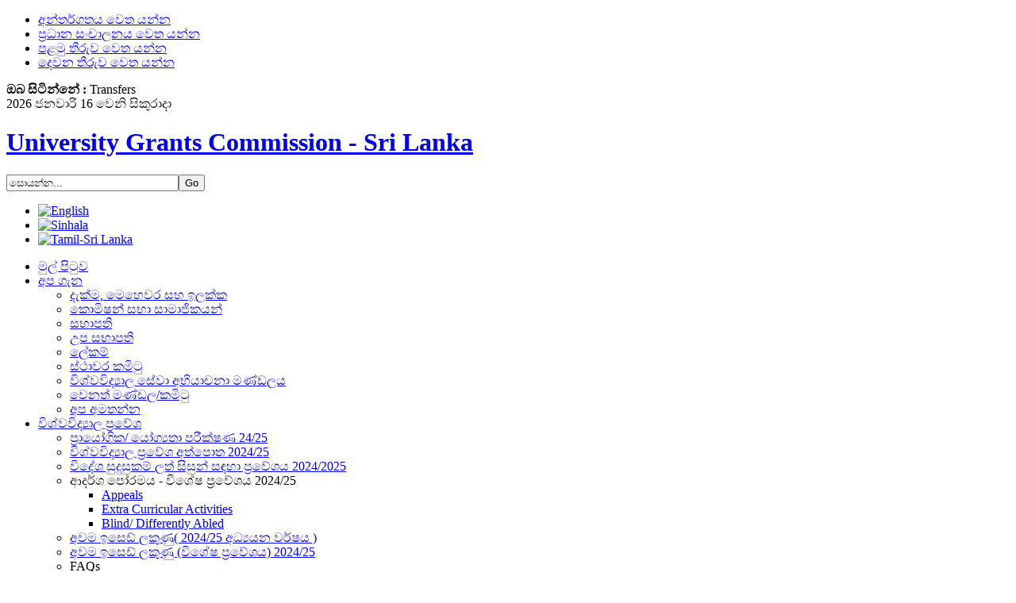

--- FILE ---
content_type: text/html; charset=utf-8
request_url: https://www.ugc.ac.lk/index.php?option=com_content&view=article&id=1519:manual-for-institutional-review-of-sri-lankan-universities-and-higher-education-institutions&catid:iua=&Itemid=38&lang=si
body_size: 18453
content:
<!DOCTYPE html PUBLIC "-//W3C//DTD XHTML 1.0 Transitional//EN" "http://www.w3.org/TR/xhtml1/DTD/xhtml1-transitional.dtd">
<html xmlns="http://www.w3.org/1999/xhtml" xml:lang="si-lk" lang="si-lk">
<head>
<!-- Global site tag (gtag.js) - Google Analytics -->
<script async src="https://www.googletagmanager.com/gtag/js?id=UA-155166827-1"></script>
<script>
  window.dataLayer = window.dataLayer || [];
  function gtag(){dataLayer.push(arguments);}
  gtag('js', new Date());

  gtag('config', 'UA-155166827-1');
</script>


<!-- Global site tag (gtag.js) - Google Analytics -->
<script async src="https://www.googletagmanager.com/gtag/js?id=UA-33953275-2"></script>
<script>
  window.dataLayer = window.dataLayer || [];
  function gtag(){dataLayer.push(arguments);}
  gtag('js', new Date());

  gtag('config', 'UA-33953275-2');
</script>


  <meta http-equiv="content-type" content="text/html; charset=utf-8" />
  <meta name="robots" content="index, follow" />
  <meta name="keywords" content="ugc, university grants commission sri lanka, www.ugc.ac.lk, www.ugc.lk, ugc.ac.lk, ugc.lk, ugc sri lanka, UGC, university, grants, grant, commission, Sri Lanka, colombo, funding, higher, education, sri lanka, mis, scholarships, policy, circulars, Universities, Admissions, statistics, minimum,z scores, z-scores, vacancies, selected, course, recognition, foreign, degrees, postgraduate, graduate, courses, departments, university act of sri lanka, cut off marks, cutoff, sri lankan universities, chairman ugc," />
  <meta name="title" content="ශ්‍රී ලංකාවේ විශ්වවිද්‍යාල සහ උසස් අධ්‍යාපන ආයතනවල ආයතනික සමාලෝචනය සඳහා අත්පොත" />
  <meta name="author" content="Administrator" />
  <meta name="description" content="The University Grants Commission (UGC) is the apex body of the University System in Sri Lanka which was established on 22nd December 1978 under the Universities Act No. 16 of 1978. The functions of the UGC are; planning and coordination of university education, allocation of funds to Higher Educational Institutions (HEIs), maintenance of academic standards, regulation of the administration of HEIs and regulation of admission of students to HEIs." />
  <meta name="generator" content="Joomla! 1.5 - Open Source Content Management" />
  <title>ශ්‍රී ලංකාවේ විශ්වවිද්‍යාල සහ උසස් අධ්‍යාපන ආයතනවල ආයතනික සමාලෝචනය සඳහා අත්පොත</title>
  <link href="/templates/ugc_classic/favicon.ico" rel="shortcut icon" type="image/x-icon" />
  <link rel="stylesheet" href="https://www.ugc.ac.lk/plugins/content/attachments.css" type="text/css" />
  <link rel="stylesheet" href="/modules/mod_sp_accordion/style/style1.css" type="text/css" />
  <link rel="stylesheet" href="/modules/mod_jflanguageselection/tmpl/mod_jflanguageselection.css" type="text/css" />
  <script type="text/javascript" src="/media/system/js/mootools.js"></script>
  <script type="text/javascript" src="/media/system/js/caption.js"></script>
  <script type="text/javascript" src="/media/system/js/validate.js"></script>
  <script type="text/javascript" src="/templates/ugc_classic/js/tips.script.js"></script>
  <script type="text/javascript">
		window.addEvent('domready', function(){ var JTooltips = new Tips($$('.hasTip'), { maxTitleChars: 50, fixed: false}); });
  </script>
  <script type='text/javascript' src='https://www.ugc.ac.lk/plugins/content/ja_tabs/ja_tabs.js' charset="utf-8"></script>
<link type='text/css' href='https://www.ugc.ac.lk/plugins/content/ja_tabs/ja_tabs.css' rel="stylesheet"/>
  <link rel="stylesheet" href="https://www.ugc.ac.lk/plugins/content/highslide/highslide-styles.css" type="text/css" />
<script type='text/javascript' src='https://www.ugc.ac.lk/plugins/content/highslide/highslide-full.packed.js'></script>
<script type='text/javascript' src='https://www.ugc.ac.lk/plugins/content/highslide/swfobject.js'></script>
<script type='text/javascript' src='https://www.ugc.ac.lk/plugins/content/highslide/do_cookie.js'></script>
<script type='text/javascript'>
hs.graphicsDir = 'https://www.ugc.ac.lk/plugins/content/highslide/graphics/'; 
hs.showCredits = false;
hs.outlineType = 'rounded-white';
hs.loadingText = 'Loading...';
</script>

<meta name="google-site-verification" content="KVGNSc8l7vANPPLIpLG69mG11U3MN8UeWGeZl59jXS0" />
<META name="y_key" content="2ebcaed0191dc1cd">
<meta name="Developer" content="Amila Udana Kalinga" >
<script language="javascript">
function checkIndexValid(f) {
   if (document.formvalidator.isValid(f)) {
      f.check.value='ed679e14ba314689c199b19765b8dc54'; //send token
      return true; 
   }
   else {
      alert('Null values are not allowed.  Please retry.');
   }
   return false;
}
</script>
<link rel="stylesheet" href="https://www.ugc.ac.lk/templates/system/css/system.css" type="text/css" />
<link rel="stylesheet" href="https://www.ugc.ac.lk/templates/system/css/general.css" type="text/css" />
<link rel="stylesheet" href="https://www.ugc.ac.lk/templates/ugc_classic/css/template_si.css" type="text/css" />
<link rel="stylesheet" href="https://www.ugc.ac.lk/templates/ugc_classic/css/typo.css" type="text/css" />

<script language="javascript" type="text/javascript">
	var siteurl = 'https://www.ugc.ac.lk/';
	var tmplurl = 'https://www.ugc.ac.lk/templates/ugc_classic';
</script>

<script language="javascript" type="text/javascript" src="https://www.ugc.ac.lk/templates/ugc_classic/js/ja.script.js"></script>

<!-- js for dragdrop -->

<!-- Menu head -->
			<link href="https://www.ugc.ac.lk/templates/ugc_classic/ja_menus/ja_moomenu/ja.moomenu.css" rel="stylesheet" type="text/css" />
			<script src="https://www.ugc.ac.lk/templates/ugc_classic/ja_menus/ja_moomenu/ja.moomenu.js" language="javascript" type="text/javascript" ></script>
			<link href="https://www.ugc.ac.lk/templates/ugc_classic/css/colors/ugc.css" rel="stylesheet" type="text/css" />


<!--[if lte IE 6]>
<style type="text/css">
.clearfix {height: 1%;}
img {border: none;}
</style>
<![endif]-->

<!--[if gte IE 7.0]>
<style type="text/css">
.clearfix {display: inline-block;}
</style>
<![endif]-->

<link rel="stylesheet" href="https://www.ugc.ac.lk/templates/ugc_classic/css/ie8_si.css" type="text/css" />
</head>
<body id="bd" class=" wide fs3" style="background-image: url(https://www.ugc.ac.lk/templates/ugc_classic/images/background/ugc.png);" >

<a name="Top" id="Top"></a>
<ul class="accessibility">
	<li><a href="/index.php?option=com_content&amp;view=article&amp;id=1519:manual-for-institutional-review-of-sri-lankan-universities-and-higher-education-institutions&amp;catid:iua=&amp;Itemid=38&amp;lang=si#ugc-content" title="අන්තර්ගතය වෙත යන්න">අන්තර්ගතය වෙත යන්න</a></li>
	<li><a href="/index.php?option=com_content&amp;view=article&amp;id=1519:manual-for-institutional-review-of-sri-lankan-universities-and-higher-education-institutions&amp;catid:iua=&amp;Itemid=38&amp;lang=si#ugc-mainnav" title="ප්‍රධාන සංචාලනය වෙත යන්න">ප්‍රධාන සංචාලනය වෙත යන්න</a></li>
	<li><a href="/index.php?option=com_content&amp;view=article&amp;id=1519:manual-for-institutional-review-of-sri-lankan-universities-and-higher-education-institutions&amp;catid:iua=&amp;Itemid=38&amp;lang=si#ugc-col1" title="පළමු තීරුව වෙත යන්න">පළමු තීරුව වෙත යන්න</a></li>
	<li><a href="/index.php?option=com_content&amp;view=article&amp;id=1519:manual-for-institutional-review-of-sri-lankan-universities-and-higher-education-institutions&amp;catid:iua=&amp;Itemid=38&amp;lang=si#ugc-col2" title="දෙවන තීරුව වෙත යන්න">දෙවන තීරුව වෙත යන්න</a></li>
</ul>

<div id="ugc-wrapper">

<div id="ugc-topbar" class="clearfix">
	<div id="ugc-pathway">
		<strong> ඔබ සිටින්නේ :</strong><span class="breadcrumbs pathway">
Transfers</span>

	</div>
		<div id="ugc-search" class="clearfix">
		
<div class="date">

2026 ජනවාරි 16 වෙනි සිකුරාදා</div>


	</div>
	</div>

<!-- BEGIN: HEADER -->
<div id="ugc-header" class="clearfix">

		<h1 class="logo">
		<a href="/index.php" title="University Grants Commission - Sri Lanka"><span>University Grants Commission - Sri Lanka</span></a>
	</h1>
	
		<div id="ugc-login">
		
<form action="index.php"  method="post" class="search">
<label for="mod_search_searchword"></label>
<input name="searchword" id="mod_search_searchword" maxlength="100" class="inputbox" type="text" size="25" value="සොයන්න..."  onblur="if(this.value=='') this.value='සොයන්න...';" onfocus="if(this.value=='සොයන්න...') this.value='';" /><input type="submit" value="Go" class="button"/><input type="hidden" name="option" value="com_search" />
	<input type="hidden" name="task"   value="search" />
</form>
<div id="jflanguageselection"><ul class="jflanguageselection"><li><a href="https://www.ugc.ac.lk/index.php?option=com_content&amp;view=article&amp;id=1519:manual-for-institutional-review-of-sri-lankan-universities-and-higher-education-institutions&amp;catid:iua=&amp;Itemid=38&amp;lang=en"><img src="/components/com_joomfish/images/flags/en.gif" alt="English " title="English " /></a></li><li id="active_language"><a href="https://www.ugc.ac.lk/index.php?option=com_content&amp;view=article&amp;id=1519:manual-for-institutional-review-of-sri-lankan-universities-and-higher-education-institutions&amp;catid:iua=&amp;Itemid=38&amp;lang=si"><img src="/components/com_joomfish/images/flags/si.gif" alt="Sinhala" title="Sinhala" /></a></li><li><a href="https://www.ugc.ac.lk/index.php?option=com_content&amp;view=article&amp;id=1519:manual-for-institutional-review-of-sri-lankan-universities-and-higher-education-institutions&amp;catid:iua=&amp;Itemid=38&amp;lang=ta"><img src="/components/com_joomfish/images/flags/ta.gif" alt="Tamil-Sri Lanka" title="Tamil-Sri Lanka" /></a></li></ul></div><!--Joom!fish V2.0.4 (Lightning)-->
<!-- &copy; 2003-2009 Think Network, released under the GPL. -->
<!-- More information: at http://www.joomfish.net -->

	</div>
	
	<!-- BEGIN: MAIN NAVIGATION -->
		<div id="ugc-mainnav">
		<ul id="ugc-cssmenu" class="clearfix">
<li ><a href="https://www.ugc.ac.lk/" class="menu-item0 first-item" id="menu1" title="මුල් පිටුව"><span class="menu-title">මුල් පිටුව</span></a></li> 
<li class="havechild"><a href="/index.php?option=com_content&amp;view=article&amp;id=3&amp;Itemid=3&amp;lang=si" class="menu-item1" id="menu3" title="අප ගැන"><span class="menu-title">අප ගැන</span></a><ul><li ><a href="/index.php?option=com_content&amp;view=article&amp;id=1484&amp;Itemid=4&amp;lang=si" class=" first-item" id="menu4" title="දැක්ම, මෙහෙවර සහ ඉලක්ක"><span class="menu-title">දැක්ම, මෙහෙවර සහ ඉලක්ක</span></a></li> 
<li ><a href="/index.php?option=com_content&amp;view=article&amp;id=1&amp;Itemid=5&amp;lang=si"  id="menu5" title="කොමිෂන් සභා සාමාජිකයන්"><span class="menu-title">කොමිෂන් සභා සාමාජිකයන්</span></a></li> 
<li ><a href="/index.php?option=com_content&amp;view=article&amp;id=4&amp;Itemid=7&amp;lang=si"  id="menu7" title="සභාපති"><span class="menu-title">සභාපති</span></a></li> 
<li ><a href="/index.php?option=com_content&amp;view=article&amp;id=5&amp;Itemid=8&amp;lang=si"  id="menu8" title="උප සභාපති"><span class="menu-title">උප සභාපති</span></a></li> 
<li ><a href="/index.php?option=com_content&amp;view=article&amp;id=674&amp;Itemid=74&amp;lang=si"  id="menu74" title="ලේකම්"><span class="menu-title">ලේකම්</span></a></li> 
<li ><a href="/index.php?option=com_content&amp;view=article&amp;id=6&amp;Itemid=9&amp;lang=si"  id="menu9" title="ස්ථාවර කමිටු"><span class="menu-title">ස්ථාවර කමිටු</span></a></li> 
<li ><a href="/index.php?option=com_content&amp;view=article&amp;id=52&amp;Itemid=22&amp;lang=si"  id="menu22" title="විශ්වවිද්‍යාල සේවා අභියාචනා මණ්ඩලය"><span class="menu-title">විශ්වවිද්‍යාල සේවා අභියාචනා මණ්ඩලය</span></a></li> 
<li ><a href="/index.php?option=com_content&amp;view=category&amp;layout=blog&amp;id=78&amp;Itemid=76&amp;lang=si"  id="menu76" title="වෙනත් මණ්ඩල/කමිටු"><span class="menu-title">වෙනත් මණ්ඩල/කමිටු</span></a></li> 
<li ><a href="/index.php?option=com_content&amp;view=article&amp;id=2&amp;Itemid=248&amp;lang=si" class=" last-item" id="menu248" title="අප අමතන්න"><span class="menu-title">අප අමතන්න</span></a></li> 
</ul></li> 
<li class="havechild"><a href="/index.php?option=com_content&amp;view=article&amp;id=25&amp;Itemid=11&amp;lang=si" class="menu-item2" id="menu11" title="විශ්වවිද්‍යාල  ප්‍රවේශ"><span class="menu-title">විශ්වවිද්‍යාල  ප්‍රවේශ</span></a><ul><li ><a href="/index.php?option=com_content&amp;view=article&amp;id=2400&amp;Itemid=177&amp;lang=si" class=" first-item" id="menu177" title="ප්‍රායෝගික/ යෝග්‍යතා පරීක්ෂණ 24/25"><span class="menu-title">ප්‍රායෝගික/ යෝග්‍යතා පරීක්ෂණ 24/25</span></a></li> 
<li ><a href="/index.php?option=com_content&amp;view=article&amp;id=1801&amp;Itemid=258&amp;lang=si"  id="menu258" title="විශ්වවිද්‍යාල ප්‍රවේශ අත්පොත 2024/25"><span class="menu-title">විශ්වවිද්‍යාල ප්‍රවේශ අත්පොත 2024/25</span></a></li> 
<li ><a href="/index.php?option=com_content&amp;view=article&amp;id=2542&amp;Itemid=64&amp;lang=si"  id="menu64" title="විදේශ සුදුසුකම් ලත් සිසුන් සඳහා ප්‍රවේශය 2024/2025"><span class="menu-title">විදේශ සුදුසුකම් ලත් සිසුන් සඳහා ප්‍රවේශය 2024/2025</span></a></li> 
<li class="havesubchild"><a  id="menu164" title="ආදර්ශ පෝරමය - විශේෂ ප්‍රවේශය 2024/25"><span class="menu-title">ආදර්ශ පෝරමය - විශේෂ ප්‍රවේශය 2024/25</span></a><ul><li ><a href="/downloads/admissions/SpecimenForm/Appeals_Form.pdf" class=" first-item" id="menu268" title="Appeals"><span class="menu-title">Appeals</span></a></li> 
<li ><a href="/downloads/admissions/SpecimenForm/Extra_Curricular_Activities.pdf"  id="menu269" title="Extra Curricular Activities"><span class="menu-title">Extra Curricular Activities</span></a></li> 
<li ><a href="/downloads/admissions/SpecimenForm/Blind_Differently_Abled.pdf" class=" last-item" id="menu270" title="Blind/ Differently Abled"><span class="menu-title">Blind/ Differently Abled</span></a></li> 
</ul></li> 
<li ><a href="/index.php?option=com_content&amp;view=article&amp;id=2021&amp;Itemid=163&amp;lang=si"  id="menu163" title="අවම ඉසෙඩ් ලකුණු( 2024/25 අධ්‍යයන වර්ෂය )"><span class="menu-title">අවම ඉසෙඩ් ලකුණු( 2024/25 අධ්‍යයන වර්ෂය )</span></a></li> 
<li ><a href="/index.php?option=com_content&amp;view=article&amp;id=2040&amp;Itemid=192&amp;lang=si"  id="menu192" title="අවම ඉසෙඩ් ලකුණු (විශේෂ ප්‍රවේශය) 2024/25"><span class="menu-title">අවම ඉසෙඩ් ලකුණු (විශේෂ ප්‍රවේශය) 2024/25</span></a></li> 
<li class="havesubchild"><a class=" last-item" id="menu210" title="FAQs"><span class="menu-title">FAQs</span></a><ul><li ><a href="http://www.ugc.ac.lk/downloads/admissions/FAQ/English.pdf" class=" first-item" id="menu211" title="English"><span class="menu-title">English</span></a></li> 
<li ><a href="/downloads/admissions/FAQ/Sinhala.pdf"  id="menu215" title="Sinhala"><span class="menu-title">Sinhala</span></a></li> 
<li ><a href="/downloads/admissions/FAQ/Tamil.pdf" class=" last-item" id="menu216" title="Tamil"><span class="menu-title">Tamil</span></a></li> 
</ul></li> 
</ul></li> 
<li class="havechild"><a href="/index.php?option=com_content&amp;view=article&amp;id=1060&amp;Itemid=115&amp;lang=si" class="menu-item3" id="menu115" title="අයවැය සහ මූල්‍ය"><span class="menu-title">අයවැය සහ මූල්‍ය</span></a><ul><li ><a href="/index.php?option=com_content&amp;view=article&amp;id=2639&amp;Itemid=243&amp;lang=si" class=" first-item" id="menu243" title="වාර්ෂික ප්‍රතිපාදන 2025"><span class="menu-title">වාර්ෂික ප්‍රතිපාදන 2025</span></a></li> 
<li ><a href="/index.php?option=com_content&amp;view=article&amp;id=2121&amp;Itemid=245&amp;lang=si"  id="menu245" title="මුදල් පුරෝකථනය"><span class="menu-title">මුදල් පුරෝකථනය</span></a></li> 
<li ><a href="/index.php?option=com_content&amp;view=article&amp;id=2141&amp;Itemid=247&amp;lang=si"  id="menu247" title="මූල්‍ය සංඛ්‍යාලේඛන (GFS)"><span class="menu-title">මූල්‍ය සංඛ්‍යාලේඛන (GFS)</span></a></li> 
<li ><a href="/index.php?option=com_content&amp;view=article&amp;id=1546&amp;Itemid=157&amp;lang=si"  id="menu157" title="මූල්‍ය ප්‍රකාශ"><span class="menu-title">මූල්‍ය ප්‍රකාශ</span></a></li> 
<li class="havesubchild"><a class=" last-item" id="menu224" title="ප්‍රගති වාර්තා"><span class="menu-title">ප්‍රගති වාර්තා</span></a><ul><li ><a href="/index.php?option=com_content&amp;view=article&amp;id=2007&amp;Itemid=225&amp;lang=si" class=" first-item" id="menu225" title="මහපොළ සහ ශිෂ්‍යාධාරය"><span class="menu-title">මහපොළ සහ ශිෂ්‍යාධාරය</span></a></li> 
<li ><a href="/index.php?option=com_content&amp;view=article&amp;id=1985&amp;Itemid=232&amp;lang=si"  id="menu232" title="පුද්ගල පඩිනඩි"><span class="menu-title">පුද්ගල පඩිනඩි</span></a></li> 
<li ><a href="/index.php?option=com_content&amp;view=article&amp;id=2211&amp;Itemid=252&amp;lang=si" class=" last-item" id="menu252" title="කාර්ය සාධන විගණනය"><span class="menu-title">කාර්ය සාධන විගණනය</span></a></li> 
</ul></li> 
</ul></li> 
<li class="havechild"><a href="/index.php?option=com_university&amp;view=university&amp;Itemid=10&amp;lang=si" class="menu-item4" id="menu10" title="විශ්වවිද්‍යාල සහ  ආයතන"><span class="menu-title">විශ්වවිද්‍යාල සහ  ආයතන</span></a><ul><li ><a href="/index.php?option=com_university&amp;view=list&amp;Itemid=25&amp;lang=si" class=" first-item" id="menu25" title="විශ්වවිද්‍යාල"><span class="menu-title">විශ්වවිද්‍යාල</span></a></li> 
<li ><a href="/index.php?option=com_university&amp;view=campuses&amp;Itemid=26&amp;lang=si"  id="menu26" title="මණ්ඩප"><span class="menu-title">මණ්ඩප</span></a></li> 
<li ><a href="/index.php?option=com_university&amp;view=institutes&amp;Itemid=27&amp;lang=si"  id="menu27" title="ආයතන"><span class="menu-title">ආයතන</span></a></li> 
<li ><a href="/index.php?option=com_content&amp;view=article&amp;id=2462&amp;Itemid=37&amp;lang=si"  id="menu37" title="වෙනත් පිළිගත් උපාධී"><span class="menu-title">වෙනත් පිළිගත් උපාධී</span></a></li> 
<li ><a href="/index.php?option=com_content&amp;view=article&amp;id=1200&amp;Itemid=131&amp;lang=si"  id="menu131" title="බාහිර උපාධි සහ විස්තාරිත පාඨමාලා"><span class="menu-title">බාහිර උපාධි සහ විස්තාරිත පාඨමාලා</span></a></li> 
<li ><a href="/index.php?option=com_content&amp;view=article&amp;id=114&amp;Itemid=46&amp;lang=si"  id="menu46" title="වෙනත් රාජ්‍ය විශ්වවිද්‍යාල"><span class="menu-title">වෙනත් රාජ්‍ය විශ්වවිද්‍යාල</span></a></li> 
<li ><a href="/index.php?option=com_content&amp;view=article&amp;id=105&amp;Itemid=100&amp;lang=si"  id="menu100" title="පිළිගත් විදේශීය විශ්වවිද්‍යාල"><span class="menu-title">පිළිගත් විදේශීය විශ්වවිද්‍යාල</span></a></li> 
<li ><a href="/index.php?option=com_content&amp;view=article&amp;id=2585&amp;Itemid=105&amp;lang=si" class=" last-item" id="menu105" title="දකුණු ආසියාතික විශ්වවිද්‍යාලය"><span class="menu-title">දකුණු ආසියාතික විශ්වවිද්‍යාලය</span></a></li> 
</ul></li> 
<li class="havechild"><a class="menu-item5" id="menu133" title="DRIC"><span class="menu-title">DRIC</span></a><ul><li ><a href="/index.php?option=com_content&amp;view=article&amp;id=1337&amp;Itemid=142&amp;lang=si" class=" first-item" id="menu142" title="අප ගැන"><span class="menu-title">අප ගැන</span></a></li> 
<li ><a href="/index.php?option=com_content&amp;view=article&amp;id=2348&amp;Itemid=134&amp;lang=si"  id="menu134" title="පර්යේෂණ ප්‍රදාන"><span class="menu-title">පර්යේෂණ ප්‍රදාන</span></a></li> 
<li ><a href="/index.php?option=com_content&amp;view=article&amp;id=2242&amp;Itemid=251&amp;lang=si"  id="menu251" title="අවබෝධතා ගිවිසුම්"><span class="menu-title">අවබෝධතා ගිවිසුම්</span></a></li> 
<li ><a href="/index.php?option=com_content&amp;view=article&amp;id=2243&amp;Itemid=255&amp;lang=si" class=" last-item" id="menu255" title="විදේශ අරමුදල් ලබන ව්‍යාපෘති"><span class="menu-title">විදේශ අරමුදල් ලබන ව්‍යාපෘති</span></a></li> 
</ul></li> 
<li class="havechild"><a href="/index.php?option=com_content&amp;view=article&amp;id=675&amp;Itemid=12&amp;lang=si" class="menu-item6" id="menu12" title="ප්‍රතිපත්ති"><span class="menu-title">ප්‍රතිපත්ති</span></a><ul><li class="havesubchild"><a class=" first-item" id="menu18" title="විශ්වවිද්‍යාල පනත"><span class="menu-title">විශ්වවිද්‍යාල පනත</span></a><ul><li ><a href="/index.php?option=com_content&amp;view=article&amp;id=49&amp;Itemid=195&amp;lang=si" class=" first-item" id="menu195" title="1978 අංක 16 දරන විශ්වවිද්‍යාල පනත"><span class="menu-title">1978 අංක 16 දරන විශ්වවිද්‍යාල පනත</span></a></li> 
<li ><a href="/index.php?option=com_content&amp;view=article&amp;id=1768&amp;Itemid=196&amp;lang=si" class=" last-item" id="menu196" title="විශ්වවිද්‍යාල (සංශෝධනය) පනත"><span class="menu-title">විශ්වවිද්‍යාල (සංශෝධනය) පනත</span></a></li> 
</ul></li> 
<li class="havesubchild"><a href="/index.php?option=com_content&amp;view=article&amp;id=2484&amp;Itemid=261&amp;lang=si"  id="menu261" title="ආයතන සංග්‍රහය"><span class="menu-title">ආයතන සංග්‍රහය</span></a><ul><li ><a href="https://ugc.ac.lk/index.php?option=com_content&amp;view=article&amp;id=2484&amp;Itemid=261&amp;lang=si" class=" first-item" id="menu264" title="Sinhala"><span class="menu-title">Sinhala</span></a></li> 
<li ><a href="https://ugc.ac.lk/index.php?option=com_content&amp;view=article&amp;id=2484&amp;Itemid=261&amp;lang=en" class=" last-item" id="menu266" title="English"><span class="menu-title">English</span></a></li> 
</ul></li> 
<li ><a href="/index.php?option=com_content&amp;view=section&amp;id=5&amp;Itemid=20&amp;lang=si"  id="menu20" title="කොමිෂන් සභා චක්‍රලේඛ"><span class="menu-title">කොමිෂන් සභා චක්‍රලේඛ</span></a></li> 
<li ><a href="/index.php?option=com_content&amp;view=section&amp;id=12&amp;Itemid=47&amp;lang=si"  id="menu47" title="ආයතන චක්‍රලේඛ ලිපි"><span class="menu-title">ආයතන චක්‍රලේඛ ලිපි</span></a></li> 
<li ><a href="/index.php?option=com_content&amp;view=section&amp;id=13&amp;Itemid=52&amp;lang=si"  id="menu52" title="මුදල් චක්‍රලේඛ ලිපි"><span class="menu-title">මුදල් චක්‍රලේඛ ලිපි</span></a></li> 
<li ><a href="/index.php?option=com_content&amp;view=category&amp;id=70&amp;Itemid=53&amp;lang=si"  id="menu53" title="විශ්‍රාමවැටුප් චක්‍රලේඛ ලිපි"><span class="menu-title">විශ්‍රාමවැටුප් චක්‍රලේඛ ලිපි</span></a></li> 
<li ><a href="/index.php?option=com_content&amp;view=section&amp;id=31&amp;Itemid=249&amp;lang=si"  id="menu249" title="සියලුම උසස් අධ්‍යාපන ආයතන සඳහා වූ ලිපි"><span class="menu-title">සියලුම උසස් අධ්‍යාපන ආයතන සඳහා වූ ලිපි</span></a></li> 
<li ><a href="/index.php?option=com_content&amp;view=section&amp;id=18&amp;Itemid=103&amp;lang=si"  id="menu103" title="වෙනත් චක්‍රලේඛ ලිපි"><span class="menu-title">වෙනත් චක්‍රලේඛ ලිපි</span></a></li> 
<li class="havesubchild"><a class=" last-item" id="menu201" title="නියෝග සහ නියමාවලීන්"><span class="menu-title">නියෝග සහ නියමාවලීන්</span></a><ul><li ><a href="/index.php?option=com_wrapper&amp;view=wrapper&amp;Itemid=202&amp;lang=si" class=" first-item" id="menu202" title="Universities"><span class="menu-title">Universities</span></a></li> 
<li ><a href="/index.php?option=com_wrapper&amp;view=wrapper&amp;Itemid=203&amp;lang=si"  id="menu203" title="Campuses"><span class="menu-title">Campuses</span></a></li> 
<li ><a href="/index.php?option=com_wrapper&amp;view=wrapper&amp;Itemid=204&amp;lang=si"  id="menu204" title="පශ්චාත් උපාධි ආයතන"><span class="menu-title">පශ්චාත් උපාධි ආයතන</span></a></li> 
<li ><a href="/index.php?option=com_wrapper&amp;view=wrapper&amp;Itemid=205&amp;lang=si"  id="menu205" title="Institutes"><span class="menu-title">Institutes</span></a></li> 
<li ><a href="/index.php?option=com_wrapper&amp;view=wrapper&amp;Itemid=257&amp;lang=si" class=" last-item" id="menu257" title="වෙනත් නියමාවලින්"><span class="menu-title">වෙනත් නියමාවලින්</span></a></li> 
</ul></li> 
</ul></li> 
<li class="havechild"><a class="menu-item7" id="menu206" title="HR"><span class="menu-title">HR</span></a><ul><li ><a href="/index.php?option=com_content&amp;view=category&amp;id=94&amp;Itemid=262&amp;lang=si" class=" first-item" id="menu262" title="Notices"><span class="menu-title">Notices</span></a></li> 
<li ><a href="/index.php?option=com_content&amp;view=section&amp;id=34&amp;Itemid=267&amp;lang=si" class=" last-item" id="menu267" title="Letters to all HEIs"><span class="menu-title">Letters to all HEIs</span></a></li> 
</ul></li> 
<li class="havechild"><a class="menu-item8 last-item" id="menu181" title="සබැඳි"><span class="menu-title">සබැඳි</span></a><ul><li ><a href="https://eugc.ugc.ac.lk/cgee/" class=" first-item" id="menu182" title="CGEE කේන්ද්‍රය"><span class="menu-title">CGEE කේන්ද්‍රය</span></a></li> 
<li ><a href="https://eugc.ugc.ac.lk/complaint-portal/"  id="menu207" title="නවක වදය සහ SGBV පැමිණිලි"><span class="menu-title">නවක වදය සහ SGBV පැමිණිලි</span></a></li> 
<li ><a href="https://eugc.ugc.ac.lk/qac/"  id="menu183" title="QAC කවුන්සිලය"><span class="menu-title">QAC කවුන්සිලය</span></a></li> 
<li ><a  id="menu184" title="HETC ව්‍යාපෘතිය"><span class="menu-title">HETC ව්‍යාපෘතිය</span></a></li> 
<li ><a href="http://ahead.lk/"  id="menu233" title="AHEAD ව්‍යාපෘතිය"><span class="menu-title">AHEAD ව්‍යාපෘතිය</span></a></li> 
<li ><a href="http://www.mahapola.lk/"  id="menu230" title="මහපොළ ශිෂ්‍යත්ව"><span class="menu-title">මහපොළ ශිෂ්‍යත්ව</span></a></li> 
<li ><a href="http://www.roadtoadulthood.lk"  id="menu219" title="වැඩිහිටිභාවයට මග"><span class="menu-title">වැඩිහිටිභාවයට මග</span></a></li> 
<li ><a href="/index.php?option=com_content&amp;view=article&amp;id=2188&amp;Itemid=250&amp;lang=si"  id="menu250" title="මහජනයාට කෙරෙන නිවේදන"><span class="menu-title">මහජනයාට කෙරෙන නිවේදන</span></a></li> 
<li ><a href="https://reginfo.ou.ac.lk/applyonline/" class=" last-item" id="menu256" title="විවෘත විශ්වවිද්‍යාලය  පිරිනමන උපාධි පාඨමාලා"><span class="menu-title">විවෘත විශ්වවිද්‍යාලය  පිරිනමන උපාධි පාඨමාලා</span></a></li> 
</ul></li> 
</ul>
	</div>
		<!-- END: MAIN NAVIGATION -->

</div>
<!-- END: HEADER -->
<!-- New flasher -->
<div id="ugc-botnav">
	
</div>
<!-- END: New flasher -->



<div id="ugc-containerwrap-fl">
<div id="ugc-container" class="clearfix">

	<div id="ugc-mainbody" class="clearfix">

		
		<!-- BEGIN: CONTENT -->
		<div id="ugc-content"><div id="ugc-content-top"><div id="ugc-content-bot" class="clearfix">
			
    		
			<div id="ugc-current-content" class="clearfix">
  			




<div class="article-content">
<p><span style="font-size: 11pt; line-height: 115%; font-family: 'Iskoola Pota';">ශ්‍රී ලංකාවේ විශ්වවිද්‍යාල සහ උසස් අධ්‍යාපන ආයතනවල ආයතනික සමාලෝචනය සඳහා අත්පොත</span></p>
<hr />
<p>&nbsp;</p>
<div class="attachmentsList">
<table>
<caption>Download:</caption>
<tbody>
<tr class="odd"><td class="at_filename"><a class="at_icon" href="https://www.ugc.ac.lk/attachments/1519_IR Manual - Printed Version 7th May.pdf" title="Download this file (IR Manual - Printed Version 7th May.pdf)"><img src="https://www.ugc.ac.lk/components/com_attachments/media/icons/pdf.gif" alt="Download this file (IR Manual - Printed Version 7th May.pdf)" /></a><a class="at_url" href="https://www.ugc.ac.lk/attachments/1519_IR Manual - Printed Version 7th May.pdf" title="Download this file (IR Manual - Printed Version 7th May.pdf)">Manual for Institutional Review of Sri Lankan Universities and Higher Education </a></td><td class="at_description">[&nbsp;]</td><td class="at_file_size">3019 Kb</td></tr>
</tbody></table></div>
</div>


<span class="article_separator">&nbsp;</span>

			</div>

		</div></div></div>
		<!-- END: CONTENT -->

	  		
				
				
		
	</div>

		<!-- BEGIN: RIGHT COLUMN -->
	<div id="ugc-col2">
	<div class="ugc-innerpad">
				<div class="module">
			<div>
				<div>
					<div>
													<h3>නවතම තොරතුරු</h3>
											<ul class="latestnews">
	<li class="latestnews">
		<a href="/index.php?option=com_content&amp;view=article&amp;id=2705%3Aobtaining-job-descriptions-of-academic-support-staff&amp;catid=214%3A2026&amp;Itemid=249&amp;lang=si" class="latestnews">
			Obtaining Job Descriptions of Academic Support Staff</a>
	</li>
	<li class="latestnews">
		<a href="/index.php?option=com_content&amp;view=article&amp;id=2704%3Aestablishment-circular-letter-no-062025-adoption-of-public-administration-circular-no-342025-commencement-of-work-year-2026-&amp;catid=212%3A2025&amp;Itemid=47&amp;lang=si" class="latestnews">
			Establishment Circular Letter No. 06/2025: Adoption of Public Administration Circular No. 34/2025 - Commencement of Work, Year-2026 </a>
	</li>
	<li class="latestnews">
		<a href="/index.php?option=com_content&amp;view=article&amp;id=2703%3Aissuing-of-motor-vehicles-permits-on-concessional-terms-under-trade-and-investment-policy-circular-no-012018-012018-i&amp;catid=210%3A2025&amp;Itemid=267&amp;lang=si" class="latestnews">
			Issuing of Motor Vehicles Permits on Concessional Terms under Trade and Investment Policy Circular No. 01/2018, 01/2018 (I)</a>
	</li>
	<li class="latestnews">
		<a href="/index.php?option=com_content&amp;view=article&amp;id=2702%3Aestablishment-circular-letter-no-052025-adoption-of-public-administration-circular-no-312025-special-advance-to-public-officers&amp;catid=212%3A2025&amp;Itemid=47&amp;lang=si" class="latestnews">
			Establishment Circular Letter No. 05/2025: Adoption of Public Administration Circular No. 31/2025 – Special Advance to Public Officers</a>
	</li>
	<li class="latestnews">
		<a href="/index.php?option=com_content&amp;view=article&amp;id=2700%3Afilling-of-vacancies-administrative-and-financial-officers-in-the-university-system-20252026&amp;catid=210%3A2025&amp;Itemid=267&amp;lang=si" class="latestnews">
			Filling of Vacancies - Administrative and Financial officers in the University System- 2025/2026</a>
	</li>
	<li class="latestnews">
		<a href="/index.php?option=com_content&amp;view=article&amp;id=2699%3Aelection-of-deans-of-faculties-and-appointment-of-heads-of-departments-of-universities-under-the-purview-of-the-ugc&amp;catid=209%3A2025&amp;Itemid=249&amp;lang=si" class="latestnews">
			Election of Deans of Faculties and Appointment of Heads of Departments of Universities under the Purview of the UGC</a>
	</li>
	<li class="latestnews">
		<a href="/index.php?option=com_content&amp;view=article&amp;id=2697%3Afinance-circular-letter-no062025-annual-allocation-2026-&amp;catid=213%3A2025&amp;Itemid=52&amp;lang=si" class="latestnews">
			Finance Circular Letter No.06/2025 - Annual Allocation 2026 </a>
	</li>
</ul>					</div>
				</div>
			</div>
		</div>
			<div class="module">
			<div>
				<div>
					<div>
													<h3>පුවත් සහ සිදුවීම්</h3>
											<script type="text/javascript">
window.addEvent('domready', function() {
	var myAccordion112 = new Accordion(document.getElements('#accordion_sp1_id112 .toggler'), document.getElements('#accordion_sp1_id112 .sp-accordion-inner'), {
		opacity: true,
				display:-1,
				alwaysHide: true,		
		onActive: function(toggler){
			toggler.addClass('active');
		},
		onBackground: function(toggler){
			toggler.removeClass('active');
		}
	});
});
</script>
<div id="accordion_sp1_id112" class="sp-accordion sp-accordion-style1">
			<div class="toggler">
			<span><span>විශේෂ නිවේදන</span></span>
		</div>
		<div class="clr"></div>
		<div class="sp-accordion-inner">
			<p></p>
						<ul>
<li><a href="/downloads/notices/University%20Ambassador%20Registration%20Form-2025%20Sinhala.pdf">විශ්වවිද්‍යාල ශිෂ්‍ය තානාපති ජාතික වැඩසටහන 2025</a>&nbsp;-&nbsp;<span style="color: #ff0000; font-family: arial, helvetica, sans-serif; font-size: 13.3333px; background-color: #eeeeee;">Deadline 2025.06.30</span></li>
<li><a href="/index.php?option=com_content&amp;view=article&amp;id=2521%3Aspecial-intake-for-the-applicants-with-exceptional-abilitiesskills-in-sports-to-universities-academic-year-20222023&amp;catid=133%3Anotices&amp;Itemid=38&amp;lang=si">ක්‍රීඩා ක්ෂේත්‍රයේ සුවිශේෂී දක්ෂතා සහිත අයදුම්කරුවන් සඳහා විශ්වවිද්‍යාල විශේෂ ප්‍රවේශය- 2022/2023 අධ්‍යයන වර්ෂය</a></li>
<li><a href="/index.php?option=com_content&amp;view=article&amp;id=2448%3Auniversity-student-ambassador-national-programme-on-child-protection&amp;catid=53%3Anotices&amp;Itemid=38&amp;lang=si">ළමා ආරක්‍ෂාව පිළිබඳ විශ්වවිද්‍යාල ශිෂ්‍ය තානාපති ජාතික වැඩසටහන - 2023.06.30 දක්වා දීර්ඝ කර ඇත.</a></li>
<li><a href="/index.php?option=com_content&amp;view=article&amp;id=2446%3Anotice-inauguration-session-for-induction-training-programme-for-administrative-and-financial-officers-2023&amp;catid=95%3Anotice&amp;Itemid=38&amp;lang=si">නිවේදනය : පරිපාලන හා මූල්‍ය නිලධාරීන් සඳහා වන හුරු පුහුණු වැඩසටහනේ සමාරම්භක සැසිය - 2023</a></li>
<li><a href="/index.php?option=com_content&amp;view=article&amp;id=2443%[base64]&amp;catid=192%3A2023&amp;Itemid=249&amp;lang=si">කොමිෂන් සභා චක්‍රලේඛ අංක 668 අනුව ජ්‍යෙෂ්ඨ සහකාර ලේකම් (SAS)/ ජ්‍යෙෂ්ඨ සහකාර ලේඛකාධිකාරී (SAR) සහ ජ්‍යෙෂ්ඨ සහකාර ගණකාධිකාරී (SAA)/ ජ්‍යෙෂ්ඨ සහකාර මූල්‍යාධිකාරී (SAB)/ ජ්‍යෙෂ්ඨ සහකාර අභ්‍යන්තර විගණක (SAIA) යන තනතුරු සඳහා පත් කිරීම.(වාර්ෂික කාර්ය සාධන ඇගයීම් වාර්තාව (APER පරිපාටිය))</a></li>
<li><a href="/index.php?option=com_content&amp;view=article&amp;id=2440%3Areview-of-recruitment-process-in-public-service&amp;catid=95%3Anotice&amp;Itemid=38&amp;lang=si">රාජ්‍ය සේවයේ බඳවා ගැනීමේ ක්‍රියාවලිය සමාලෝචනය කිරීම</a></li>
<li><a href="/index.php?option=com_content&amp;view=article&amp;id=2418%3Avacancy-report-for-the-posts-of-administrative-a-financial-officers-in-the-university-system-as-at-20122022&amp;catid=95%3Anotice&amp;Itemid=38&amp;lang=si">2022.12.20 දිනට විශ්වවිද්‍යාල පද්ධතියේ පරිපාලන හා මූල්‍ය නිලධාරීන්ගේ තනතුරුවල පුරප්පාඩු වාර්තාව</a></li>
<li>
<p><a href="https://www.mohe.gov.lk/index.php?option=com_content&amp;view=article&amp;id=266:online-portal-for-overseas-sri-lankan-students&amp;catid=9:secretarys-news&amp;lang=en&amp;Itemid=257">ගරු රාජ්‍ය අමාත්‍යවරයාගේ මහජන දිනය සෑම සඳුදා දිනකම (2022-09-26 සිට) පෙරවරු 10:00 සිට දහවල් 12:00 දක්වා පැවැත්වේ. කළින් වේලාවක් වෙන් කර ගැනීම තුළින් ඔබට ගරු රාජ්‍ය අමාත්‍යවරයා හමු විය හැකිය. හමුවීමක් වෙන් කර ගැනීමට කරුණාකර පහත සබැඳිය ක්ලික් කරන්න නැතහොත් පහත අංකවලට අමතන්න <br /> +94-112687637<br />+94-112687510</a><span style="color: #3366ff;"><a href="https://www.mohe.gov.lk/index.php?option=com_content&amp;view=article&amp;id=266:online-portal-for-overseas-sri-lankan-students&amp;catid=9:secretarys-news&amp;lang=en&amp;Itemid=257"><span style="color: #3366ff;"><br /></span></a></span></p>
</li>
<!--<li><a href="/index.php?option=com_content&amp;view=article&amp;id=2364%3Anotice-examination-for-appoinment-of-primary-gradeds-employees-to-the-post-of-management-assistant-grade-iii-2021&amp;catid=95%3Anotice&amp;Itemid=38&amp;lang=si">නිවේදනය - කළමනාකරණ සහකාර III ශ්‍රේණියේ තනතුර සඳහා ප්‍රාථමික ශ්‍රේණියේ සේවකයින් පත්කිරීමේ විභාගය - 2021</a></li> 
<li><a href="/index.php?option=com_content&amp;view=article&amp;id=2357%3Athe-examination-for-the-promotion-to-the-post-of-management-assistant-management-assistant-book-keeping-management-assistant-shroff-management-assistant-store-keeping-grade-iii-to-grade-ii-2022&amp;catid=51%3Apromotions-&amp;Itemid=95&amp;lang=si">කළමනාකරණ සහකාර, කළමනාකරණ සහකාර (පොත් තබන්නා), කළමනාකරණ සහකාර (සරප්), කළමනාකරණ සහකාර (ගබඩා පාලක) III ශ්‍රේණියේ තනතුරු II ශ්‍රේණිය දක්වා උසස් කිරීම සඳහා වන විභාගය - 2022</a></li>-->
<li><a href="/index.php?option=com_content&amp;view=article&amp;id=2335%3Acalling-expression-of-interest-to-supply-laptop-computers-under-the-special-loan-scheme-to-state-university-entrants&amp;catid=85%3Aevents&amp;Itemid=92&amp;lang=si"></a><a href="/index.php?option=com_content&amp;view=article&amp;id=2322%3Avacancy-report-for-the-posts-of-administrative-a-financial-officers-in-the-university-system-as-at-16112021&amp;catid=95%3Anotice&amp;Itemid=38&amp;lang=si" style="background-color: initial;">2021.11.16 දිනට විශ්වවිද්‍යාල පද්ධතියේ පරිපාලන හා මූල්‍ය නිලධාරීන්ගේ තනතුරුවල පුරප්පාඩු වාර්තාව</a></li>
<li><a href="/index.php?option=com_content&amp;view=article&amp;id=2305%3Avacancies-administrative-and-financial-officer-grades&amp;catid=95%3Anotice&amp;Itemid=38&amp;lang=si">පුරප්පාඩු පිරවීම - පරිපාලන හා මුල්‍ය නිලධාරී ශ්‍රේණි</a></li>
<li><a href="/index.php?option=com_content&amp;view=article&amp;id=2241%3Aefficiency-bar-requirements-for-officers-in-the-salary-scales-of-u-ex-1ii-and-u-ex-2ii-in-the-university-system-english-language-paper&amp;catid=177%3A2020&amp;Itemid=249&amp;lang=si">විශ්වවිද්‍යාල පද්ධතියේ U-EX 1(II) සහ U-EX 2(II) වැටුප් ශ්‍රේණිවල නිලධාරීන් සඳහා කාර්යක්ෂමතා කඩඉම් අවශ්‍යතා - ඉංග්‍රීසි භාෂා පත්‍රය</a></li>
<li><a href="/index.php?option=com_content&amp;view=article&amp;id=818%3Alogo-a-letterhead-design-contest-celebrating-the-centenary-year-of-humanities-a-social-sciences-education-in-sri-lanka-1921-2021&amp;catid=85%3Aevents&amp;Itemid=92&amp;lang=si"></a><a href="/index.php?option=com_content&amp;view=article&amp;id=2229%3Anotice-on-appeals&amp;catid=85%3Aevents&amp;Itemid=92&amp;lang=si" style="background-color: initial;">අභියාචනා පිළිබඳ නිවේදනය</a></li>
<!--<li><a href="/index.php?option=com_content&amp;view=article&amp;id=882%3Anotice-on-university-admission-201920&amp;catid=85%3Aevents&amp;Itemid=92&amp;lang=si">Notice on University Admission 2019/20</a></li>
<li><a href="/index.php?option=com_content&amp;view=article&amp;id=1870%3Acalling-expression-of-interest-to-supply-laptop-computers-under-the-special-loan-scheme-to-state-university-entrants-20192020&amp;catid=85%3Aevents&amp;Itemid=92&amp;lang=si">Calling Expression of Interest to Supply Laptop Computers under the Special Loan scheme to State University entrants 2019/2020</a><span style="color: #ff0000;">&nbsp;- "Deadline for Submission Extended till 30th November 2020".</span></li>
<li><a href="/index.php?option=com_content&amp;view=article&amp;id=2194%3Apress-notice&amp;catid=85%3Aevents&amp;Itemid=92&amp;lang=si">Press Notice</a></li>
<li><a href="/index.php?option=com_content&amp;view=article&amp;id=2193%3Aspecial-notice-&amp;catid=85%3Aevents&amp;Itemid=92&amp;lang=si">Special Notice</a></li>-->
<li><a href="/index.php?option=com_content&amp;view=article&amp;id=2200%3Aresuming-to-work-from-11th-may-2020&amp;catid=85%3Aevents&amp;Itemid=92&amp;lang=si">2020 මැයි 11 සිට නැවත වැඩ ආරම්භය</a></li>
<li><a href="/index.php?option=com_content&amp;view=article&amp;id=2195%3Aresuming-to-work-and-guidelines-to-be-adhered-by-government-offices-during-the-opening-of-districts-for-the-resumption-of-normal-day-to-day-activities&amp;catid=85%3Aevents&amp;Itemid=92&amp;lang=si">සාමාන්‍ය දෛනික කටයුතු නැවත ආරම්භ කිරීම සඳහා දිස්ත්‍රික්ක විවෘත කිරීමේදී රජයේ කාර්යාල විසින් පිළිපැදිය යුතු මාර්ගෝපදේශ සහ නැවත වැඩ ආරම්භ කිරීම</a></li>
<li><a href="/index.php?option=com_content&amp;view=article&amp;id=2192%3Atemporary-suspension-of-all-recruitments-&amp;catid=177%3A2020&amp;Itemid=249&amp;lang=si">සියලුම බඳවා ගැනීම් තාවකාලිකව අත්හිටුවීම</a></li>
<li><a href="/index.php?option=com_content&amp;view=article&amp;id=2190%3Aobtaininginformationonprogrammesplannedtobeimplementedinmarchaprilandmay2020&amp;catid=177%3A2020&amp;Itemid=249&amp;lang=si">2020 මාර්තු, අප්‍රේල් සහ මැයි මාසවලදී ක්‍රියාත්මක කිරීමට සැලසුම් කර ඇති වැඩසටහන් පිළිබඳ තොරතුරු ලබා ගැනීම</a></li>
<li><a href="/index.php?option=com_content&amp;view=article&amp;id=2175%3Aacadamicaudit&amp;catid=173%3Aauditactivities-othermatters&amp;Itemid=103&amp;lang=si">අධ්‍යයන විගණනය</a></li>
<li><a href="/index.php?option=com_content&amp;view=article&amp;id=2169%3Atemporarysuspensionofallrecruitmentnew&amp;catid=172%3A2019&amp;Itemid=249&amp;lang=si">සියලුම බඳවා ගැනීම් තාවකාලිකව අත්හිටුවීම</a></li>
<li><a href="/index.php?option=com_content&amp;view=article&amp;id=2161%3Asuspensionofoverseastravel&amp;catid=117%3Aministry-of-finance-a-planning-circular-letters&amp;Itemid=103&amp;lang=si">විදේශ ගමන් අත්හිටුවීම</a></li>
<li><a href="/index.php?option=com_content&amp;view=article&amp;id=2160%3Atemporarysuspensionofallrecruitment&amp;catid=117%3Aministry-of-finance-a-planning-circular-letters&amp;Itemid=103&amp;lang=si">සියලුම බඳවා ගැනීම් තාවකාලිකව අත්හිටුවීම</a></li>
<li><a href="/index.php?option=com_content&amp;view=article&amp;id=2145%3Adirectionstopreventthemisuseofmovableorimmovablepropertiesbelongingtothestateorstatecorporations&amp;catid=97%3Anotices-to-universities&amp;Itemid=109&amp;lang=si">මැතිවරණ කාලසීමාව තුළ රාජ්‍ය හෝ රාජ්‍ය සංස්ථාවලට අයත් චංචල හෝ නිශ්චල දේපළ අවභාවිතය වැළැක්වීම සඳහා උපදෙස්</a></li>
<li><a href="/index.php?option=com_content&amp;view=article&amp;id=2123%3Aaccessibility-of-information-on-available-vacancies-in-transferable-posts&amp;catid=%3Anotice&amp;Itemid=38&amp;lang=si">ස්ථාන මාරුවීම් ලබා ගත හැකි තනතුරුවල පවතින පුරප්පාඩු පිළිබඳ තොරතුරු ලබා ගැනීමේ හැකියාව</a></li>
<li><a href="/index.php?option=com_content&amp;view=article&amp;id=2120%3Arecruitmenttothepostofsecurityguardintheuniversitysystem&amp;catid=97%3Anotices-to-universities&amp;Itemid=109&amp;lang=si">විශ්වවිද්‍යාල පද්ධතියේ ආරක්‍ෂක නිලධාරි තනතුරට බඳවා ගැනීම</a></li>
<li><a href="/index.php?option=com_content&amp;view=article&amp;id=2080%3Acomm-circular-212018-schemeofrecruitmentforthepostoftechnicalofficericttechnicalofficerciviltechnicalofficerelectricaltechnicalofficermechanicalandtechnicalofficerchemical&amp;catid=163%3Acirculars-published-in-2018-012018-and-above&amp;Itemid=20&amp;lang=si">කාර්මික නිලධාරි (ICT), කාර්මික නිලධාරි (සිවිල්), කාර්මික නිලධාරි (විදුලි), කාර්මික නිලධාරි (යාන්ත්‍රික) සහ කාර්මික නිලධාරී (රසායන) තනතුරු සඳහා බඳවා ගැනීමේ පරිපාටි</a></li>
<li><a href="/index.php?option=com_content&amp;view=article&amp;id=1863%3Aprogramme-reviews-pr-in-state-universities-2017&amp;catid=97%3Anotices-to-universities&amp;Itemid=109&amp;lang=si" style="background-color: initial;">රාජ්‍ය විශ්වවිද්‍යාලවල උපාධි පාඨමාලා සමාලෝචනය (PR) - 2017</a></li>
<li><a href="/index.php?option=com_content&amp;view=article&amp;id=1861%3Aa-performance-score-card-for-the-internal-quality-assurance-units-of-universities&amp;catid=97%3Anotices-to-universities&amp;Itemid=109&amp;lang=si">විශ්වවිද්‍යාලවල අභ්‍යන්තර තත්ත්ව ආරක්ෂණ ඒකක සඳහා කාර්ය සාධන ලකුණුපත</a></li>
<li><a href="/index.php?option=com_content&amp;view=article&amp;id=1860%3Apayment-mechanism-for-evaluation-of-postgraduate-study-program-proposals-and-external-degree-program-edp-proposals&amp;catid=97%3Anotices-to-universities&amp;Itemid=109&amp;lang=si">පශ්චාත් උපාධි අධ්‍යයන වැඩසටහන් යෝජනා සහ බාහිර උපාධි වැඩසටහන් (EDP) යෝජනා ඇගයීම සඳහා ගෙවීම් යාන්ත්‍රණය</a></li>
<li><a href="/index.php?option=com_content&amp;view=article&amp;id=1859%3Aguidlines-for-conducting-institutional-reviews-irs-and-programme-reviews-prs-in-state-universities&amp;catid=97%3Anotices-to-universities&amp;Itemid=109&amp;lang=si">රාජ්‍ය විශ්වවිද්‍යාලවල ආයතනික සමාලෝචන (IRs) සහ උපාධි පාඨමාලා සමාලෝචන (PRs) පැවැත්වීම සඳහා මාර්ගෝපදේශ</a></li>
<li><a href="/index.php?option=com_content&amp;view=article&amp;id=1760%3Aprovision-of-motor-cars-under-the-operational-lease-basis&amp;catid=57%3Aprocument-notices&amp;Itemid=69&amp;lang=si"></a><a href="/index.php?option=com_content&amp;view=article&amp;id=1753%3Aprocedure-to-be-followed-in-presenting-government-business-to-parliament-&amp;catid=97%3Anotices-to-universities&amp;Itemid=109&amp;lang=si" style="background-color: initial;">ආණ්ඩුවේ කටයුතු පාර්ලිමේන්තුවට ඉදිරිපත් කිරීමේදී අනුගමනය කළ යුතු ක්‍රියා පටිපාටිය</a></li>
<li><a href="/index.php?option=com_content&amp;view=article&amp;id=1156%3Asri-lanka-qualifications-framework&amp;catid=97%3Anotices-to-universities&amp;Itemid=109&amp;lang=si">ශ්‍රී ලංකා යෝග්‍යතා මාර්ගෝපදේශය (SLQF)</a></li>
<li><a href="/index.php?option=com_content&amp;view=article&amp;id=1531%3Atraining-slots-under-the-india-technical-economic-cooperation-itec-and-tcs-of-colombo-plan-cp-scholarship-scheme&amp;catid=97%3Anotices-to-universities&amp;Itemid=109&amp;lang=si" style="line-height: 1.5; background-color: initial;">India Technical Economic Cooperation (ITEC) සහ TCS of Colombo Plan (CP) ශිෂ්‍යත්ව යෝජනා ක්‍රමය යටතේ පුහුණු අවකාශ</a></li>
<li><a href="/index.php?option=com_content&amp;view=article&amp;id=1519%3Amanual-for-institutional-review-of-sri-lankan-universities-and-higher-education-institutions&amp;catid:iua=&amp;Itemid=38&amp;lang=si">ශ්‍රී ලංකාවේ විශ්වවිද්‍යාල සහ උසස් අධ්‍යාපන ආයතනවල ආයතනික සමාලෝචනය සඳහා අත්පොත</a></li>
<li><a href="/index.php?option=com_content&amp;view=article&amp;id=1467%3Acriteria-for-appointment-of-members-to-university-councils&amp;catid=97%3Anotices-to-universities&amp;Itemid=109&amp;lang=si">විශ්වවිද්‍යාල පාලක සභා සඳහා සාමාජිකයන් පත්කිරීමේ නිර්ණායක</a></li>
<li><a href="/index.php?option=com_content&amp;view=article&amp;id=1139&amp;Itemid=38&amp;lang=si" style="line-height: 1.5; background-color: initial;">විශ්වවිද්‍යාල ශිෂ්‍ය ප්‍රඥප්තිය</a></li>
<li><a href="/index.php?option=com_content&amp;view=article&amp;id=706%3Acommission-circular-no-919&amp;catid=83&amp;Itemid=20&amp;lang=si">නවක වදය මැඩලීම සඳහා මාර්ගෝපදේශ</a></li>
<li><a href="/index.php?option=com_content&amp;view=article&amp;id=103%3Atransfers&amp;catid=50&amp;Itemid=38&amp;lang=si">ස්ථාන මාරු සහ ස්ථාන මාරු අයදුම්පත් බා ගත කර ගැනීම</a></li>
<li><a href="/index.php?option=com_phocadownload&amp;view=category&amp;id=13&amp;Itemid=110&amp;lang=si">නව පීඨ/ ආයතන/ අධ්‍යයනාංශ/ මධ්‍යස්ථාන / උපාධි/ ඩිප්ලෝමා සඳහා අයදුම්පත</a></li>
</ul>			<div class="clr"></div>
						<p></p>
		</div>
			<div class="toggler">
			<span><span>ප්‍රදාන සහ ශිෂ්‍යත්ව</span></span>
		</div>
		<div class="clr"></div>
		<div class="sp-accordion-inner">
			<p></p>
						<ul>
<li><a href="/index.php?option=com_content&amp;view=article&amp;id=2425%3Acalling-applications-for-ugc-griffith-university-australia-gu-fulljoint-phd-scholarship-programme-2023&amp;catid=131%3Aothers&amp;Itemid=38&amp;lang=si">UGC හා ඕස්ට්‍රේලියාවේ ග්‍රිෆිත් විශ්වවිද්‍යාලයේ (GU) පූර්ණ/ඒකාබද්ධ ආචාර්ය උපාධි ශිෂ්‍යත්ව වැඩසටහන 2023 සඳහා අයදුම්පත් කැඳවීම</a></li>
<li><a href="/index.php?option=com_content&amp;view=article&amp;id=2376%3Athe-chulabhorn-graduate-institute-thailand-postgraduate-scholarships-2023&amp;catid=58%3Aresearch-and-scholarships&amp;Itemid=44&amp;lang=si">චුලාබෝර්න් උපාධි ආයතනය, තායිලන්තය - පශ්චාත් උපාධි ශිෂ්‍යත්ව 2023</a></li>
<li><a href="/index.php?option=com_content&amp;view=article&amp;id=2352%3Ascholarships-offered-by-thai-higher-education-institutions-for-international-students-in-academic-year-2022&amp;catid=118%3Aresearch-grants&amp;Itemid=38&amp;lang=si">2022 අධ්‍යයන වර්ෂයේ තායි උසස් අධ්‍යාපන ආයතන විසින් ජාත්‍යන්තර සිසුන් සඳහා පිරිනමනු ලබන ශිෂ්‍යත්ව</a></li>
<!--<li><a href="/index.php?option=com_content&amp;view=article&amp;id=2037%3Acalling-application-for-the-ugc-sri-lanka-international-university-of-japan-phdmasters-programme&amp;catid=58%3Aresearch-and-scholarships&amp;Itemid=134&amp;lang=si">Calling application for the UGC Sri Lanka - International University of Japan PhD/Masters Programme - 2019</a></li> --> <!--<li><a href="/index.php?option=com_content&amp;view=article&amp;id=2027%3Afinancial-assistance-from-ahead-operation-to-university-teachers-for-doctoral-studies&amp;catid=102%3Augc-scholarships&amp;Itemid=134&amp;lang=si">Financial Assistance from AHEAD Operation to University Teachers for Doctoral Studies</a></li>
<li><a href="/index.php?option=com_content&amp;view=article&amp;id=1999%3Acommonwealth-medical-fellowships-in-the-united-kingdom-2018&amp;catid=58%3Aresearch-and-scholarships&amp;Itemid=44&amp;lang=si">Commonwealth Medical Fellowships in the United Kingdom - 2018</a></li>
<li><a href="/index.php?option=com_content&amp;view=article&amp;id=2053%3Analinimadugallescholarshipsschemeforuniversityentrantsfortheacademicyear20162017&amp;catid=102%3Augc-scholarships&amp;Itemid=132&amp;lang=si">Nalini Madugalle Scholarships Scheme for University Entrants for the Academic Year 2016/2017</a></li>
<li><a href="/index.php?option=com_content&amp;view=article&amp;id=2052%3Auniversitygrantscommissionscholarshipsschemeforuniversityentrantsfortheacademicyear20162017&amp;catid=102%3Augc-scholarships&amp;Itemid=132&amp;lang=si">University Grants Commission Scholarships Scheme for University Entrants for the Academic Year 2016/2017</a></li>
<li><a href="/index.php?option=com_content&amp;view=article&amp;id=2051%3Akathleendorisweerasooriyascholarshipschemeforuniversityentrantsfortheacademicyear-20162017&amp;catid=102%3Augc-scholarships&amp;Itemid=132&amp;lang=si">Kathleen Doris Weerasooriya Scholarship Scheme for University Entrants for the Academic Year 2016/2017</a></li>
<li><a href="/index.php?option=com_content&amp;view=article&amp;id=2050%3Asrilankaamericasocietyscholarshipschemeforuniversityentrantsfortheacademicyear20162017&amp;catid=102%3Augc-scholarships&amp;Itemid=132&amp;lang=si">Sri Lanka America Society Scholarship Scheme for University Entrants for the Academic Year 2016/2017</a></li>
<li><a href="/index.php?option=com_content&amp;view=article&amp;id=2049%3Amrsmaggiemendisscholarship20162017&amp;catid=102%3Augc-scholarships&amp;Itemid=132&amp;lang=si">Mrs. Maggie Mendis Scholarship Scheme for University Entrants for the Academic Year 2016/2017</a></li>
<!--<li><a href="/index.php?option=com_content&amp;view=article&amp;id=1884%3Acalling-for-applications-for-the-elite-phd-scholars-programme-with-melbourne-school-of-engineering-university-of-melbourne-australia-2017&amp;catid=118%3Aresearch-grants&amp;Itemid=134&amp;lang=si">Calling applications for the UGC Sri Lanka - International University of Japan PhD/Masters Programme</a> [Closing Date : 15.03.2018]</li>
<li><a href="/index.php?option=com_content&amp;view=article&amp;id=1964%3Amitsubishi-corporation-international-scholarships&amp;catid=102%3Augc-scholarships&amp;Itemid=132&amp;lang=si">Mitsubishi Corporation International Scholarships</a> [09.02.2018]</li>
<li><a href="/index.php?option=com_content&amp;view=article&amp;id=1909%3Acourse-programme-2018-for-master-programmes-and-advanced-course&amp;catid=58%3Aresearch-and-scholarships&amp;Itemid=44&amp;lang=si">Course Programme 2018 for Master Programmes and Advanced Course</a></li>
<li><a href="/index.php?option=com_content&amp;view=article&amp;id=1892%3Ascholarships-offered-by-macedonia&amp;catid=58%3Aresearch-and-scholarships&amp;Itemid=44&amp;lang=si">Scholarships offered by Macedonia</a> [Closing Date : 16.06.2017]</li>
<li><a href="/index.php?option=com_content&amp;view=article&amp;id=1884%3Acalling-for-applications-for-the-elite-phd-scholars-programme-with-melbourne-school-of-engineering-university-of-melbourne-australia-2017&amp;catid=118%3Aresearch-grants&amp;Itemid=134&amp;lang=si">Calling applications for the Sri Lanka - QUT Joint/Split PhD Programme</a> [Deadline : 30.06.2017]</li>
<li><a href="/index.php?option=com_content&amp;view=article&amp;id=1884%3Acalling-for-applications-for-the-elite-phd-scholars-programme-with-melbourne-school-of-engineering-university-of-melbourne-australia-2017&amp;catid=118%3Aresearch-grants&amp;Itemid=134&amp;lang=si">Calling for applications for the Elite PhD Scholars' Programme with Melbourne School of Engineering, University of Melbourne, Australia - 2017</a> [Deadline : 30.06.2017]</li>
<li><a href="/index.php?option=com_content&amp;view=article&amp;id=1871%3Aunescoisedc-co-sponsored-fellowship-programme-2017&amp;catid=58%3Aresearch-and-scholarships&amp;Itemid=44&amp;lang=si">UNESCO/ISEDC Co-Sponsored Fellowship Programme - 2017</a> [Closing Date :17.04.2017]</li>
<li><a href="/index.php?option=com_content&amp;view=article&amp;id=1836%3Aaustralian-awards-scholarships-2018-for-masters-degrees&amp;catid=58%3Aresearch-and-scholarships&amp;Itemid=44&amp;lang=si">Australian Awards Scholarships 2018 for Masters Degrees</a> [Closing Date : 30.04.2017]</li>--> <!--<li><a href="/index.php?option=com_content&amp;view=article&amp;id=1835%3Analini-madugalle-scholarships-scheme-for-university-entrants-for-the-academic-year-20152016-&amp;catid=102%3Augc-scholarships&amp;Itemid=132&amp;lang=si">Nalini Madugalle Scholarships Scheme for University Entrants for the Academic Year 2015/2016</a>&nbsp;[Closing Date : 10.03.2017]</li>
<li><a href="/index.php?option=com_content&amp;view=article&amp;id=1834%3Amitsubishi-corporation-international-scholarships&amp;catid=102%3Augc-scholarships&amp;Itemid=132&amp;lang=si">Mitsubishi Corporation International Scholarships</a>&nbsp;[Closing Date :10.03.2017]</li>
<li><a href="/dric/research-grants.html">Financial assistance from UGC to University Teachers for Higher Studies - 2017</a></li>
<li><a href="/index.php?option=com_content&amp;view=article&amp;id=1571%3Acommonwealth-split-site-scholarships-in-the-united-kingdom-2016&amp;catid=58%3Aresearch-and-scholarships&amp;Itemid=44&amp;lang=si">Commonwealth Split-Site Scholarships in the United Kingdom - 2016</a></li>--></ul>			<div class="clr"></div>
						<p></p>
		</div>
			<div class="toggler">
			<span><span>සිදුවීම්</span></span>
		</div>
		<div class="clr"></div>
		<div class="sp-accordion-inner">
			<p></p>
						<table border="0">
<tbody>
<tr>
<td><img src="/images/events/CentenaryYearWebLaunching/3.jpg" width="60" height="45" alt="1" /></td>
<td></td>
<td><a href="/index.php?option=com_content&amp;view=article&amp;id=2331%3Acelebrating-the-centenary-year-of-humanities-a-social-sciences-education-in-sri-lanka-logo-a-website-launching&amp;catid=85%3Aevents&amp;Itemid=92&amp;lang=en"><span style="font-size: 8pt;">
මානව ශාස්ත්‍ර හා සමාජ විද්‍යාවේ ශත සංවත්සර සැමරුම - ලාංඡනය සහ වෙබ් අඩවිය එළි දැක්වීම</span></a></td>
</tr>
<tr>
<td><img src="/images/events/video on univarsity admission/uni_admission_2020.JPG" width="60" height="45" alt="1" /></td>
<td></td>
<td><a href="/index.php?option=com_content&amp;view=article&amp;id=2281%3Avideo-on-university-admission-for-the-academic-year-202021-based-on-2020-al-results&amp;catid=85%3Aevents&amp;Itemid=92&amp;lang=en"><span style="font-size: 8pt;">2020 උසස් පෙළ ප්‍රතිඵල මත පදනම්ව 2020/21 අධ්‍යයන වර්ෂය සඳහා විශ්වවිද්‍යාල ප්‍රවේශය පිළිබඳ මාධ්‍ය සාකච්ඡාව</span></a></td>
</tr>
<tr>
<td><img src="/images/events/video on univarsity admission/video on univarsity admission.JPG" width="60" height="45" alt="1" /></td>
<td></td>
<td><a href="/index.php?option=com_content&amp;view=article&amp;id=2231%3Avideo-on-university-admission-for-the-academic-year-201920-based-on-2019-al-results&amp;catid=85%3Aevents&amp;Itemid=92&amp;lang=si"><span style="font-size: 8pt;">2019 උසස් පෙළ ප්‍රතිඵල මත පදනම්ව 2019/20 අධ්‍යයන වර්ෂය සඳහා විශ්වවිද්‍යාල ප්‍රවේශය පිළිබඳ වීඩියෝව.</span></a></td>
</tr>
<tr>
<td><img src="/images/events/PlantingCrops_2020/thumbs/60s60/1.JPG" width="60" height="45" alt="1" /></td>
<td></td>
<td><a href="/index.php?option=com_content&amp;view=article&amp;id=1416%3Asrilankanmedicinalplantsdevelopmentandconservationproject-plantingofmedicinalcrops-7092020&amp;catid=85%3Aevents&amp;Itemid=92&amp;lang=si"><span style="font-size: 8pt;">ශ්‍රී ලාංකේය ඖෂධ පැළෑටි සංවර්ධන හා සංරක්ෂණ ව්‍යාපෘතිය</span></a></td>
</tr>
<tr>
<td><img src="/images/events/MinisterofEducationVisitedtotheUGC/thumbs/60s60/1.JPG" width="60" height="45" alt="1" /></td>
<td></td>
<td><a href="/index.php?option=com_content&amp;view=article&amp;id=1610%3Ahonminister-of-education-visited-to-the-ugc&amp;catid=85%3Aevents&amp;Itemid=92&amp;lang=si"><span style="font-size: 8pt;">ගරු අධ්‍යාපන අමාත්‍යතුමාගේ විශ්වවිද්‍යාල ප්‍රතිපාදන කොමිෂන් සභා සංචාරය</span></a></td>
</tr>
<tr>
<td>&nbsp;<img src="/images/events/NewChairman/0.JPG" width="60" height="45" alt="2" /></td>
<td></td>
<td><span style="font-size: 8pt;"><a href="/index.php?option=com_content&amp;view=article&amp;id=2182%3Aassumeddutiesnewchairman&amp;catid=85%3Aevents&amp;Itemid=92&amp;lang=si">විශ්වවිද්‍යාල ප්‍රතිපාදන කොමිෂන් සභාවේ නව සභාපති වැඩ භාර ගැනීම</a><a href="/index.php?option=com_content&amp;view=article&amp;id=1857%3Ainqaahe-conference-2019-sri-lanka&amp;catid=85%3Aevents&amp;Itemid=92&amp;lang=si"></a></span></td>
</tr>
<tr>
<td>&nbsp;<img src="/images/events/Conf/0.jpg" width="60" height="45" alt="2" /></td>
<td></td>
<td><span style="font-size: 8pt;"><a href="/index.php?option=com_content&amp;view=article&amp;id=2109%3Ainqaahe-apqn-conferences-2019-sri-lanka&amp;catid=85%3Aevents&amp;Itemid=92&amp;lang=si">INQAAHE/APQN සම්මන්ත්‍රණ 2019, ශ්‍රී ලංකාව</a><a href="/index.php?option=com_content&amp;view=article&amp;id=1857%3Ainqaahe-conference-2019-sri-lanka&amp;catid=85%3Aevents&amp;Itemid=92&amp;lang=si"></a></span></td>
</tr>
<tr>
<td>&nbsp;<img src="/images/slider/inqaahe_video.png" width="60" height="45" alt="2" /></td>
<td></td>
<td><a href="/index.php?option=com_content&amp;view=article&amp;id=1869%3Apresentation-made-by-chairman-ugc-at-the-general-assembly-of-the-inqaahe-biennial-conference-in-bahrain-on-01st-march-2017&amp;catid=85%3Aevents&amp;Itemid=92&amp;lang=si"><span style="font-size: 8pt;">Presentation made by Chairman, UGC at the General Assembly of the INQAAHE biennial conference in Bahrain</span></a></td>
</tr>
<!-- <tr>
<td colspan="3" rowspan="0"><span style="font-size: 8pt;"><hr /></span></td>
</tr> -->
<!--<tr>
<td>&nbsp;<img src="/images/events/Seminar_on_OHS/8.jpg" width="60" height="45" alt="2" /></td>
<td></td>
<td><a href="/index.php?option=com_content&amp;view=article&amp;id=1948%3Aseminar-on-opportunities-for-higher-studies-in-germany&amp;catid=85%3Aevents&amp;Itemid=92&amp;lang=si"><span style="font-size: 8pt;">ජර්මනියේ උසස් අධ්‍යාපන අවස්ථා පිළිබඳ සම්මන්ත්‍රණය</span></a></td>
</tr>-->
<!-- <tr>
<td colspan="3" rowspan="0"><span style="font-size: 8pt;"><hr /></span></td>
</tr> -->
<!--<tr>
<td>&nbsp;<img src="/images/events/laptop_Donation_2017/5.jpg" width="60" height="45" alt="2" /></td>
<td></td>
<td><a href="/index.php?option=com_content&amp;view=article&amp;id=1931%3Aone-laptop-one-dream--computer-donation-ceremony&amp;catid=85%3Aevents&amp;Itemid=92&amp;lang=si"><span style="font-size: 8pt;">එක් ලැප්ටොප් පරිගණකයක් - එක් සිහිනයක් - පරිගණක පරිත්‍යාග උත්සවය</span></a></td>
</tr>-->
<!-- <tr>
<td colspan="3" rowspan="0"><span style="font-size: 8pt;"><hr /></span></td>
</tr> -->
<tr>
<td>&nbsp;<img src="/images/new_building_opening/10.jpg" width="60" height="45" alt="2" /></td>
<td></td>
<td><a href="/index.php?option=com_content&amp;view=article&amp;id=1923%3Aopening-ceremony-of-the-new-building&amp;catid=85%3Aevents&amp;Itemid=92&amp;lang=si"><span style="font-size: 8pt;">නව ගොඩනැගිල්ල විවෘත කිරීමේ උත්සවය</span></a></td>
</tr>
</tbody>
</table>
<!-- <table border="0">
<tbody>
<tr>
<td>&nbsp;<img src="/images/events/Seminar_on_OHS/8.jpg" width="60" height="45" alt="2" /></td>
<td></td>
<td><a href="/index.php?option=com_content&amp;view=article&amp;id=1948%3Aseminar-on-opportunities-for-higher-studies-in-germany&amp;catid=85%3Aevents&amp;Itemid=92&amp;lang=si"><span style="font-size: 8pt;">Seminar on Opportunities for Higher Studies in Germany</span></a></td>
</tr>
<tr>
<td colspan="3" rowspan="0"><span style="font-size: 8pt;"><hr /></span></td>
</tr>
<tr>
<td>&nbsp;<img src="/images/events/laptop_Donation_2017/5.jpg" width="60" height="45" alt="2" /></td>
<td></td>
<td><a href="/index.php?option=com_content&amp;view=article&amp;id=1931%3Aone-laptop-one-dream--computer-donation-ceremony&amp;catid=85%3Aevents&amp;Itemid=92&amp;lang=si"><span style="font-size: 8pt;">One Laptop- One Dream – Computer Donation Ceremony</span></a></td>
</tr>
<tr>
<td colspan="3" rowspan="0"><span style="font-size: 8pt;"><hr /></span></td>
</tr>
<tr>
<td>&nbsp;<img src="/images/new_building_opening/10.jpg" width="60" height="45" alt="2" /></td>
<td></td>
<td><a href="/index.php?option=com_content&amp;view=article&amp;id=1923%3Aopening-ceremony-of-the-new-building&amp;catid=85%3Aevents&amp;Itemid=92&amp;lang=si"><span style="font-size: 8pt;">නව ගොඩනැගිල්ල විවෘත කිරීමේ උත්සවය</span></a></td>
</tr>
<tr>
<td colspan="3" rowspan="0"><span style="font-size: 8pt;"><hr /></span></td>
</tr>
<tr>
<td>&nbsp;<img src="/images/2.jpg" width="60" height="45" alt="2" /></td>
<td></td>
<td><span style="font-size: 8pt;"><a href="/index.php?option=com_content&amp;view=article&amp;id=1870%3Aworkshop-on-effective-research-higher-degree-supervision-practices&amp;catid=85%3Aevents&amp;Itemid=92&amp;lang=si">Workshop on Effective Research Higher Degree Supervision Practices</a></span></td>
</tr>
<tr>
<td colspan="3" rowspan="0"><span style="font-size: 8pt;"><hr /></span></td>
</tr>
<tr>
<td>&nbsp;<img src="/images/slider/CGEE_event.jpg" width="60" height="45" alt="CGEE event" /></td>
<td></td>
<td><span style="font-size: 8pt;"><a href="/index.php?option=com_content&amp;view=article&amp;id=1653%3Aconsultative-dialogue-on-preventing-ragging-and-sexual-and-gender-based-violence-in-universities&amp;catid=85%3Aevents&amp;Itemid=92&amp;lang=si">Consultative Dialogue on Preventing Ragging and Sexual and Gender-based Violence in Universities</a></span></td>
</tr>
<tr>
<td colspan="3" rowspan="0"><span style="font-size: 8pt;"><hr /></span></td>
</tr>
<tr>
<td><img src="/images/events/workshop%20on%20examination%20procedures_08.08_2015/thumbs/60s60/1.jpg" width="60" height="45" alt="1" /></td>
<td></td>
<td><a href="/index.php?option=com_content&amp;view=article&amp;id=1557%3Aworkshop-on-examination-procedures-for-the-academic-staff&amp;catid=85%3Aevents&amp;Itemid=92&amp;lang=si"><span style="font-size: 8pt;">Workshop on “Examination Procedures for the Academic Staff”</span></a></td>
</tr>
<tr>
<td colspan="3" rowspan="0"><span style="font-size: 8pt;"><hr /></span></td>
</tr>
<tr>
<td><img src="/images/events/Library_workshop/thumbs/60s60/1.jpg" width="60" height="45" alt="1" /></td>
<td></td>
<td><a href="/index.php?option=com_content&amp;view=article&amp;id=1608%3Aseminar-for-university-academics-on-the-consortium-of-academic-libraries-of-sri-lanka-&amp;catid=85%3Aevents&amp;Itemid=92&amp;lang=si"><span style="font-size: 8pt;">Awareness Seminar for University Academics on the consortium of Academic Libraries of Sri Lanka</span></a></td>
</tr>
<tr>
<td colspan="3" rowspan="0"><span style="font-size: 8pt;"><hr /></span></td>
</tr>

</tbody>
</table> -->			<div class="clr"></div>
						<p></p>
		</div>
			<div class="toggler">
			<span><span>පුවත්</span></span>
		</div>
		<div class="clr"></div>
		<div class="sp-accordion-inner">
			<p></p>
						<p><a href="/index.php?option=com_content&amp;view=article&amp;id=2383%3Asri-lanka-progress-and-remaining-challenges-in-online-higher-education-during-the-covid-19-pandemic&amp;catid=85%3Aevents&amp;Itemid=92&amp;lang=si">ශ්‍රී ලංකාව: කොවිඩ් -19 වසංගතය පැවති කාලය තුළ මාර්ගගත උසස් අධ්‍යාපනයේ ප්‍රගතිය සහ ඉතිරි අභියෝග</a></p>
<p><a href="/index.php?option=com_content&amp;view=article&amp;id=2321%3Absc-degree-programme-academic-year-20212022-open-university-of-sri-lanka&amp;catid=85%3Aevents&amp;Itemid=92&amp;lang=si">විද්‍යාවේදී (B.Sc) උපාධි වැඩසටහන 2021/2022 අධ්‍යයන වර්ෂය  - ශ්‍රී ලංකා විවෘත විශ්වවිද්‍යාලය</a></p>
<p><a href="/index.php?option=com_content&amp;view=article&amp;id=2222%3Aonline-learning-in-sri-lankas-higher-education-institutions-during-the-covid-19-pandemic&amp;catid=85%3Aevents&amp;Itemid=92&amp;lang=si">කොවිඩ් -19 වසංගතය අතරතුර ශ්‍රී ලංකාවේ උසස් අධ්‍යාපන ආයතනවල මාර්ගගත ඉගෙනීම</a></p>			<div class="clr"></div>
						<p></p>
		</div>
	</div>					</div>
				</div>
			</div>
		</div>
	
			</div></div><br />
	<!-- END: RIGHT COLUMN -->
	
</div></div>

<!-- BEGIN: BOTTOM SPOTLIGHT -->
<div id="ugc-botsl" class="clearfix">
  
    <div class="ugc-box-left" style="width: 49.95%;">
				<div class="moduletable">
					<h3>ඉක්මන් සබැඳි</h3>
					<table style="width: 100%;" align="center" border="0" cellpadding="1" cellspacing="1">
<tbody>
<tr>
<td width="3%"><img alt="ext_com" src="/images/icons/menu/icon-16-checkin.png" width="17" height="17" /></td>
<td width="97%" height="23"><a href="/index.php?option=com_joomap&amp;Itemid=41&amp;lang=si">වෙබ් අඩවි සිතියම</a><a href="/index.php?option=com_content&amp;view=article&amp;id=52&amp;Itemid=22&amp;lang=si"></a></td>
</tr>
<tr>
<td><img alt="ext_com" src="/images/icons/menu/icon-16-language.png" width="17" height="17" /></td>
<td><a href="https://eugc.ac.lk/cgee/">ස්ත්‍රී පුරුෂ සමාජභාවයේ සමානාත්මතාව / සාධාරණත්වය පිළිබඳ කේන්ද්‍රය</a></td>
</tr>
<tr>
<td><img alt="ext_com" src="/images/icons/menu/icon-16-language.png" width="17" height="17" /></td>
<td><a target="_blank" title="Quality Assurance and Accreditation Council" href="https://www.eugc.ac.lk/qac/">තත්ත්ව ආරක්ෂණ කවුන්සිලය</a></td>
</tr>
<tr>
<td><img alt="ext_com" src="/images/icons/menu/icon-16-language.png" width="17" height="17" /></td>
<td><a target="_blank" title="National Online Distance Education Service" href="http://www.nodes.lk/">ජාතික මාර්ගගත දුරස්ථ අධ්‍යාපන සේවාව</a></td>
</tr>
<tr>
<td><img alt="ext_com" src="/images/icons/menu/icon-16-language.png" width="17" height="17" /></td>
<td><a target="_blank" title="HETC" href="#">HETC ව්‍යාපෘතිය</a></td>
</tr>
<tr>
<td><img alt="ext_com" src="/images/icons/menu/icon-16-language.png" width="17" height="17" /></td>
<td><a target="_blank" title="AHEAD" href="http://ahead.lk/">AHEAD ව්‍යාපෘතිය</a></td>
</tr>
<tr>
<td><img alt="ext_com" src="/images/icons/menu/icon-16-language.png" width="17" height="17" /></td>
<td><a target="_blank" title="Lanka Education And Research Network" href="http://www.ac.lk/">LEARN ජාලය</a></td>
</tr>
<tr>
<td><img alt="ext_com" src="/images/icons/menu/icon-16-language.png" width="17" height="17" /></td>
<td><a target="_blank" title="eduID" href="http://ac.lk/eduid">eduID</a></td>
</tr>
<tr>
<td><img alt="ext_com" src="/images/icons/menu/icon-16-language.png" width="17" height="17" /></td>
<td><a target="_blank" title="Lanka Education And Research Network" href="http://www.ac.lk/"></a><a href="http://www.mohe.gov.lk/" target="_blank" title="Ministry of Higher Education - Sri Lanka">උසස් අධ්‍යාපන අමාත්‍යාංශය</a></td>
</tr>
<tr>
<td><img alt="ext_com" src="/images/icons/menu/icon-16-language.png" width="17" height="17" /></td>
<td><a target="_blank" title="Lanka Education And Research Network" href="http://www.ac.lk/"></a><a href="http://www.gov.lk/" target="_blank" title="Government of Sri Lanka">ශ්‍රී ලංකා රජය</a></td>
</tr>
<!--<tr>
<td><img alt="ext_com" src="/images/icons/menu/icon-16-language.png" width="17" height="17" /></td>
<td><a target="_blank" title="BSE Degree Program at the OUSL" href="http://www.ac.lk/"></a><a href="https://reginfo.ou.ac.lk/applyonline/" target="_blank" title="BSE Degree Program at the OUSL">BSE Degree Program at the OUSL</a></td>
</tr>--></tbody>
</table>		</div>
	
  </div>
    
  
    <div class="ugc-box-right" style="width: 49.95%;">
				<div class="moduletable">
					<h3>විශේෂ සබැඳි</h3>
					<table cellpadding="2" cellspacing="2">
<tbody>
<tr><!--<td width="4%" align="center"><a href="/index.php?option=com_university&amp;view=university&amp;Itemid=10&amp;lang=si"><img src="/images/uni/uni_info_home.png" title="University Information" width="75" /></a><span style="font-size: 8pt;"><a href="/index.php?option=com_university&amp;view=university&amp;Itemid=10&amp;lang=si">University<br /> Information</a></span></td>-->
<td width="4%" align="center"><a href="#"><!--<img src="/images/uni/uni_info_home.png" title="University Information" width="75" /></a><span style="font-size: 8pt;"><a href="#">University<br /> Information</a></span>--></a></td>
<td width="96%" align="right"><a href="/index.php?option=com_content&amp;view=article&amp;id=1741%3Apayment-gateway&amp;catid=144%3Apayment-gateway&amp;Itemid=38&amp;lang=si"><img src="/images/home/hat.png" title="Events Gallery" align="absmiddle" /><br /></a><a href="/index.php?option=com_content&amp;view=article&amp;id=1741%3Apayment-gateway&amp;catid=144%3Apayment-gateway&amp;Itemid=38&amp;lang=si"><span style="font-size: 8pt;"> සුදුසුකම් පිළිගැනීම</span></a></td>
<!--<td width="96%" align="right"><a href="/en/component/content/article/1741-payment-gateway.html"><img src="/images/home/galleryaa.png" title="Events Gallery" align="absmiddle" /></a></td>--> <!--<td width="96%" align="right"><a href="/index.php?option=com_exposeprive&amp;Itemid=91&amp;lang=si"><img src="/images/home/gallery.png" title="Events Gallery" align="absmiddle" /></a></td> --></tr>
<tr>
<td align="center"><a href="/index.php?option=com_content&amp;view=article&amp;id=671&amp;Itemid=67&amp;lang=si"><img src="/images/home/RSS1.png" /></a></td>
<td align="right"><a href="http://mail.ugc.ac.lk/" title="UGC Webmail"><img src="/images/home/webmail.png" title="UGC Webmail" width="100" align="absmiddle" height="38" /></a></td>
</tr>
</tbody>
</table>		</div>
	
  </div>
    
  </div>
<!-- END: BOTTOM SPOTLIGHT -->
<div id="ugc-botnews">
	
</div>

<!-- BEGIN: FOOTER -->
<div id="ugc-footer">
	<p><strong>කතුහිමිකම &#169; 2026 විශ්වවිද්‍යාල ප්‍රතිපාදන කොමිෂන් සභාව. සියළු හිමිකම් ඇවිරිනි.</strong></p>
<p>
<!--<small><a href="http://www.joomla.org">ජූම්ලා!</a> යනු <a href="http://www.gnu.org/licenses/gpl-2.0.html">GNU/GPL වරපත</a> යටතේ නිකුත් වූ නිදහස් මෘදුකාංගයකි</small> -->
</p>
<table width="100%" border="0" cellpadding="0" cellspacing="0">
  <tr>
    <td align="center"><hr /></td>
  </tr>
  <tr>
    <td align="center">&nbsp;</td>
  </tr>  
</table>

</div>
<!-- END: FOOTER -->

</div>


<script type="text/javascript">
	addSpanToTitle();
	jaAddFirstItemToTopmenu();
	jaRemoveLastContentSeparator();
	//jaRemoveLastTrBg();
</script>
<script>
  (function(i,s,o,g,r,a,m){i['GoogleAnalyticsObject']=r;i[r]=i[r]||function(){
  (i[r].q=i[r].q||[]).push(arguments)},i[r].l=1*new Date();a=s.createElement(o),
  m=s.getElementsByTagName(o)[0];a.async=1;a.src=g;m.parentNode.insertBefore(a,m)
  })(window,document,'script','//www.google-analytics.com/analytics.js','ga');

  ga('create', 'UA-62758860-1', 'auto');
  ga('send', 'pageview');

</script>

			<script type="text/javascript">
			var gaJsHost = (("https:" == document.location.protocol) ? "https://ssl." : "http://www.");
			document.write(unescape("%3Cscript src='" + gaJsHost + "google-analytics.com/ga.js' type='text/javascript'%3E%3C/script%3E"));
			</script>
			<script type="text/javascript">
			try {
			var pageTracker = _gat._getTracker("UA-12299969-1");
			pageTracker._trackPageview();
			} catch(err) {}</script>
			</body>

</html>

--- FILE ---
content_type: text/plain
request_url: https://www.google-analytics.com/j/collect?v=1&_v=j102&a=815727103&t=pageview&_s=1&dl=https%3A%2F%2Fwww.ugc.ac.lk%2Findex.php%3Foption%3Dcom_content%26view%3Darticle%26id%3D1519%3Amanual-for-institutional-review-of-sri-lankan-universities-and-higher-education-institutions%26catid%3Aiua%3D%26Itemid%3D38%26lang%3Dsi&ul=en-us%40posix&dt=%E0%B7%81%E0%B7%8A%E2%80%8D%E0%B6%BB%E0%B7%93%20%E0%B6%BD%E0%B6%82%E0%B6%9A%E0%B7%8F%E0%B7%80%E0%B7%9A%20%E0%B7%80%E0%B7%92%E0%B7%81%E0%B7%8A%E0%B7%80%E0%B7%80%E0%B7%92%E0%B6%AF%E0%B7%8A%E2%80%8D%E0%B6%BA%E0%B7%8F%E0%B6%BD%20%E0%B7%83%E0%B7%84%20%E0%B6%8B%E0%B7%83%E0%B7%83%E0%B7%8A%20%E0%B6%85%E0%B6%B0%E0%B7%8A%E2%80%8D%E0%B6%BA%E0%B7%8F%E0%B6%B4%E0%B6%B1%20%E0%B6%86%E0%B6%BA%E0%B6%AD%E0%B6%B1%E0%B7%80%E0%B6%BD%20%E0%B6%86%E0%B6%BA%E0%B6%AD%E0%B6%B1%E0%B7%92%E0%B6%9A%20%E0%B7%83%E0%B6%B8%E0%B7%8F%E0%B6%BD%E0%B7%9D%E0%B6%A0%E0%B6%B1%E0%B6%BA%20%E0%B7%83%E0%B6%B3%E0%B7%84%E0%B7%8F%20%E0%B6%85%E0%B6%AD%E0%B7%8A%E0%B6%B4%E0%B7%9C%E0%B6%AD&sr=1280x720&vp=1280x720&_utma=129467400.1895369042.1768566722.1768566722.1768566722.1&_utmz=129467400.1768566722.1.1.utmcsr%3D(direct)%7Cutmccn%3D(direct)%7Cutmcmd%3D(none)&_utmht=1768566722166&_u=IQBCAEABAAAAACAAI~&jid=1699747375&gjid=1999870089&cid=1895369042.1768566722&tid=UA-62758860-1&_gid=1526540215.1768566722&_r=1&_slc=1&z=1207765159
body_size: -449
content:
2,cG-RV2NLGQ26S